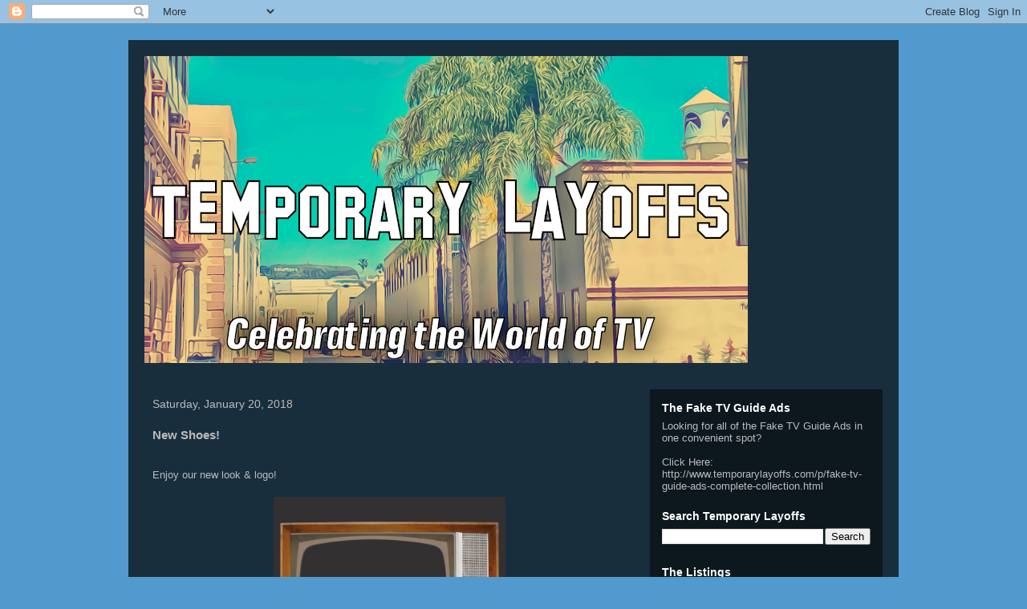

--- FILE ---
content_type: text/html; charset=utf-8
request_url: https://www.google.com/recaptcha/api2/aframe
body_size: 265
content:
<!DOCTYPE HTML><html><head><meta http-equiv="content-type" content="text/html; charset=UTF-8"></head><body><script nonce="ZS4FGxYaJU-q3A0FscnHrg">/** Anti-fraud and anti-abuse applications only. See google.com/recaptcha */ try{var clients={'sodar':'https://pagead2.googlesyndication.com/pagead/sodar?'};window.addEventListener("message",function(a){try{if(a.source===window.parent){var b=JSON.parse(a.data);var c=clients[b['id']];if(c){var d=document.createElement('img');d.src=c+b['params']+'&rc='+(localStorage.getItem("rc::a")?sessionStorage.getItem("rc::b"):"");window.document.body.appendChild(d);sessionStorage.setItem("rc::e",parseInt(sessionStorage.getItem("rc::e")||0)+1);localStorage.setItem("rc::h",'1769903333976');}}}catch(b){}});window.parent.postMessage("_grecaptcha_ready", "*");}catch(b){}</script></body></html>